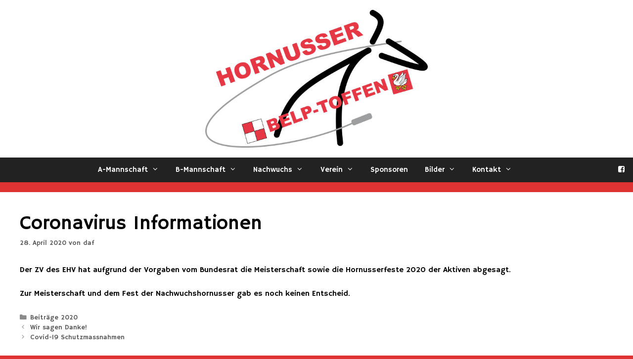

--- FILE ---
content_type: text/html; charset=UTF-8
request_url: https://www.hgbelp-toffen.ch/coronavirus-informationen/
body_size: 64389
content:
<!DOCTYPE html>
<html lang="de">
<head>
	<meta charset="UTF-8">
	<title>Coronavirus Informationen &#8211; HG Belp-Toffen</title>
<meta name='robots' content='max-image-preview:large' />
	<style>img:is([sizes="auto" i], [sizes^="auto," i]) { contain-intrinsic-size: 3000px 1500px }</style>
	<meta name="viewport" content="width=device-width, initial-scale=1"><link rel='dns-prefetch' href='//stats.wp.com' />
<link rel='dns-prefetch' href='//v0.wordpress.com' />
<link href='https://fonts.gstatic.com' crossorigin rel='preconnect' />
<link href='https://fonts.googleapis.com' crossorigin rel='preconnect' />
<link rel='preconnect' href='//i0.wp.com' />
<link rel='preconnect' href='//c0.wp.com' />
<link rel="alternate" type="application/rss+xml" title="HG Belp-Toffen &raquo; Feed" href="https://www.hgbelp-toffen.ch/feed/" />
<link rel="alternate" type="application/rss+xml" title="HG Belp-Toffen &raquo; Kommentar-Feed" href="https://www.hgbelp-toffen.ch/comments/feed/" />
<script>
window._wpemojiSettings = {"baseUrl":"https:\/\/s.w.org\/images\/core\/emoji\/15.0.3\/72x72\/","ext":".png","svgUrl":"https:\/\/s.w.org\/images\/core\/emoji\/15.0.3\/svg\/","svgExt":".svg","source":{"concatemoji":"https:\/\/www.hgbelp-toffen.ch\/wp-includes\/js\/wp-emoji-release.min.js?ver=6.7.4"}};
/*! This file is auto-generated */
!function(i,n){var o,s,e;function c(e){try{var t={supportTests:e,timestamp:(new Date).valueOf()};sessionStorage.setItem(o,JSON.stringify(t))}catch(e){}}function p(e,t,n){e.clearRect(0,0,e.canvas.width,e.canvas.height),e.fillText(t,0,0);var t=new Uint32Array(e.getImageData(0,0,e.canvas.width,e.canvas.height).data),r=(e.clearRect(0,0,e.canvas.width,e.canvas.height),e.fillText(n,0,0),new Uint32Array(e.getImageData(0,0,e.canvas.width,e.canvas.height).data));return t.every(function(e,t){return e===r[t]})}function u(e,t,n){switch(t){case"flag":return n(e,"\ud83c\udff3\ufe0f\u200d\u26a7\ufe0f","\ud83c\udff3\ufe0f\u200b\u26a7\ufe0f")?!1:!n(e,"\ud83c\uddfa\ud83c\uddf3","\ud83c\uddfa\u200b\ud83c\uddf3")&&!n(e,"\ud83c\udff4\udb40\udc67\udb40\udc62\udb40\udc65\udb40\udc6e\udb40\udc67\udb40\udc7f","\ud83c\udff4\u200b\udb40\udc67\u200b\udb40\udc62\u200b\udb40\udc65\u200b\udb40\udc6e\u200b\udb40\udc67\u200b\udb40\udc7f");case"emoji":return!n(e,"\ud83d\udc26\u200d\u2b1b","\ud83d\udc26\u200b\u2b1b")}return!1}function f(e,t,n){var r="undefined"!=typeof WorkerGlobalScope&&self instanceof WorkerGlobalScope?new OffscreenCanvas(300,150):i.createElement("canvas"),a=r.getContext("2d",{willReadFrequently:!0}),o=(a.textBaseline="top",a.font="600 32px Arial",{});return e.forEach(function(e){o[e]=t(a,e,n)}),o}function t(e){var t=i.createElement("script");t.src=e,t.defer=!0,i.head.appendChild(t)}"undefined"!=typeof Promise&&(o="wpEmojiSettingsSupports",s=["flag","emoji"],n.supports={everything:!0,everythingExceptFlag:!0},e=new Promise(function(e){i.addEventListener("DOMContentLoaded",e,{once:!0})}),new Promise(function(t){var n=function(){try{var e=JSON.parse(sessionStorage.getItem(o));if("object"==typeof e&&"number"==typeof e.timestamp&&(new Date).valueOf()<e.timestamp+604800&&"object"==typeof e.supportTests)return e.supportTests}catch(e){}return null}();if(!n){if("undefined"!=typeof Worker&&"undefined"!=typeof OffscreenCanvas&&"undefined"!=typeof URL&&URL.createObjectURL&&"undefined"!=typeof Blob)try{var e="postMessage("+f.toString()+"("+[JSON.stringify(s),u.toString(),p.toString()].join(",")+"));",r=new Blob([e],{type:"text/javascript"}),a=new Worker(URL.createObjectURL(r),{name:"wpTestEmojiSupports"});return void(a.onmessage=function(e){c(n=e.data),a.terminate(),t(n)})}catch(e){}c(n=f(s,u,p))}t(n)}).then(function(e){for(var t in e)n.supports[t]=e[t],n.supports.everything=n.supports.everything&&n.supports[t],"flag"!==t&&(n.supports.everythingExceptFlag=n.supports.everythingExceptFlag&&n.supports[t]);n.supports.everythingExceptFlag=n.supports.everythingExceptFlag&&!n.supports.flag,n.DOMReady=!1,n.readyCallback=function(){n.DOMReady=!0}}).then(function(){return e}).then(function(){var e;n.supports.everything||(n.readyCallback(),(e=n.source||{}).concatemoji?t(e.concatemoji):e.wpemoji&&e.twemoji&&(t(e.twemoji),t(e.wpemoji)))}))}((window,document),window._wpemojiSettings);
</script>
<link rel='stylesheet' id='generate-fonts-css' href='//fonts.googleapis.com/css?family=Hammersmith+One:regular' media='all' />
<style id='wp-emoji-styles-inline-css'>

	img.wp-smiley, img.emoji {
		display: inline !important;
		border: none !important;
		box-shadow: none !important;
		height: 1em !important;
		width: 1em !important;
		margin: 0 0.07em !important;
		vertical-align: -0.1em !important;
		background: none !important;
		padding: 0 !important;
	}
</style>
<link rel='stylesheet' id='wp-block-library-css' href='https://c0.wp.com/c/6.7.4/wp-includes/css/dist/block-library/style.min.css' media='all' />
<link rel='stylesheet' id='mediaelement-css' href='https://c0.wp.com/c/6.7.4/wp-includes/js/mediaelement/mediaelementplayer-legacy.min.css' media='all' />
<link rel='stylesheet' id='wp-mediaelement-css' href='https://c0.wp.com/c/6.7.4/wp-includes/js/mediaelement/wp-mediaelement.min.css' media='all' />
<style id='jetpack-sharing-buttons-style-inline-css'>
.jetpack-sharing-buttons__services-list{display:flex;flex-direction:row;flex-wrap:wrap;gap:0;list-style-type:none;margin:5px;padding:0}.jetpack-sharing-buttons__services-list.has-small-icon-size{font-size:12px}.jetpack-sharing-buttons__services-list.has-normal-icon-size{font-size:16px}.jetpack-sharing-buttons__services-list.has-large-icon-size{font-size:24px}.jetpack-sharing-buttons__services-list.has-huge-icon-size{font-size:36px}@media print{.jetpack-sharing-buttons__services-list{display:none!important}}.editor-styles-wrapper .wp-block-jetpack-sharing-buttons{gap:0;padding-inline-start:0}ul.jetpack-sharing-buttons__services-list.has-background{padding:1.25em 2.375em}
</style>
<style id='classic-theme-styles-inline-css'>
/*! This file is auto-generated */
.wp-block-button__link{color:#fff;background-color:#32373c;border-radius:9999px;box-shadow:none;text-decoration:none;padding:calc(.667em + 2px) calc(1.333em + 2px);font-size:1.125em}.wp-block-file__button{background:#32373c;color:#fff;text-decoration:none}
</style>
<style id='global-styles-inline-css'>
:root{--wp--preset--aspect-ratio--square: 1;--wp--preset--aspect-ratio--4-3: 4/3;--wp--preset--aspect-ratio--3-4: 3/4;--wp--preset--aspect-ratio--3-2: 3/2;--wp--preset--aspect-ratio--2-3: 2/3;--wp--preset--aspect-ratio--16-9: 16/9;--wp--preset--aspect-ratio--9-16: 9/16;--wp--preset--color--black: #000000;--wp--preset--color--cyan-bluish-gray: #abb8c3;--wp--preset--color--white: #ffffff;--wp--preset--color--pale-pink: #f78da7;--wp--preset--color--vivid-red: #cf2e2e;--wp--preset--color--luminous-vivid-orange: #ff6900;--wp--preset--color--luminous-vivid-amber: #fcb900;--wp--preset--color--light-green-cyan: #7bdcb5;--wp--preset--color--vivid-green-cyan: #00d084;--wp--preset--color--pale-cyan-blue: #8ed1fc;--wp--preset--color--vivid-cyan-blue: #0693e3;--wp--preset--color--vivid-purple: #9b51e0;--wp--preset--color--contrast: var(--contrast);--wp--preset--color--contrast-2: var(--contrast-2);--wp--preset--color--contrast-3: var(--contrast-3);--wp--preset--color--base: var(--base);--wp--preset--color--base-2: var(--base-2);--wp--preset--color--base-3: var(--base-3);--wp--preset--color--accent: var(--accent);--wp--preset--gradient--vivid-cyan-blue-to-vivid-purple: linear-gradient(135deg,rgba(6,147,227,1) 0%,rgb(155,81,224) 100%);--wp--preset--gradient--light-green-cyan-to-vivid-green-cyan: linear-gradient(135deg,rgb(122,220,180) 0%,rgb(0,208,130) 100%);--wp--preset--gradient--luminous-vivid-amber-to-luminous-vivid-orange: linear-gradient(135deg,rgba(252,185,0,1) 0%,rgba(255,105,0,1) 100%);--wp--preset--gradient--luminous-vivid-orange-to-vivid-red: linear-gradient(135deg,rgba(255,105,0,1) 0%,rgb(207,46,46) 100%);--wp--preset--gradient--very-light-gray-to-cyan-bluish-gray: linear-gradient(135deg,rgb(238,238,238) 0%,rgb(169,184,195) 100%);--wp--preset--gradient--cool-to-warm-spectrum: linear-gradient(135deg,rgb(74,234,220) 0%,rgb(151,120,209) 20%,rgb(207,42,186) 40%,rgb(238,44,130) 60%,rgb(251,105,98) 80%,rgb(254,248,76) 100%);--wp--preset--gradient--blush-light-purple: linear-gradient(135deg,rgb(255,206,236) 0%,rgb(152,150,240) 100%);--wp--preset--gradient--blush-bordeaux: linear-gradient(135deg,rgb(254,205,165) 0%,rgb(254,45,45) 50%,rgb(107,0,62) 100%);--wp--preset--gradient--luminous-dusk: linear-gradient(135deg,rgb(255,203,112) 0%,rgb(199,81,192) 50%,rgb(65,88,208) 100%);--wp--preset--gradient--pale-ocean: linear-gradient(135deg,rgb(255,245,203) 0%,rgb(182,227,212) 50%,rgb(51,167,181) 100%);--wp--preset--gradient--electric-grass: linear-gradient(135deg,rgb(202,248,128) 0%,rgb(113,206,126) 100%);--wp--preset--gradient--midnight: linear-gradient(135deg,rgb(2,3,129) 0%,rgb(40,116,252) 100%);--wp--preset--font-size--small: 13px;--wp--preset--font-size--medium: 20px;--wp--preset--font-size--large: 36px;--wp--preset--font-size--x-large: 42px;--wp--preset--spacing--20: 0.44rem;--wp--preset--spacing--30: 0.67rem;--wp--preset--spacing--40: 1rem;--wp--preset--spacing--50: 1.5rem;--wp--preset--spacing--60: 2.25rem;--wp--preset--spacing--70: 3.38rem;--wp--preset--spacing--80: 5.06rem;--wp--preset--shadow--natural: 6px 6px 9px rgba(0, 0, 0, 0.2);--wp--preset--shadow--deep: 12px 12px 50px rgba(0, 0, 0, 0.4);--wp--preset--shadow--sharp: 6px 6px 0px rgba(0, 0, 0, 0.2);--wp--preset--shadow--outlined: 6px 6px 0px -3px rgba(255, 255, 255, 1), 6px 6px rgba(0, 0, 0, 1);--wp--preset--shadow--crisp: 6px 6px 0px rgba(0, 0, 0, 1);}:where(.is-layout-flex){gap: 0.5em;}:where(.is-layout-grid){gap: 0.5em;}body .is-layout-flex{display: flex;}.is-layout-flex{flex-wrap: wrap;align-items: center;}.is-layout-flex > :is(*, div){margin: 0;}body .is-layout-grid{display: grid;}.is-layout-grid > :is(*, div){margin: 0;}:where(.wp-block-columns.is-layout-flex){gap: 2em;}:where(.wp-block-columns.is-layout-grid){gap: 2em;}:where(.wp-block-post-template.is-layout-flex){gap: 1.25em;}:where(.wp-block-post-template.is-layout-grid){gap: 1.25em;}.has-black-color{color: var(--wp--preset--color--black) !important;}.has-cyan-bluish-gray-color{color: var(--wp--preset--color--cyan-bluish-gray) !important;}.has-white-color{color: var(--wp--preset--color--white) !important;}.has-pale-pink-color{color: var(--wp--preset--color--pale-pink) !important;}.has-vivid-red-color{color: var(--wp--preset--color--vivid-red) !important;}.has-luminous-vivid-orange-color{color: var(--wp--preset--color--luminous-vivid-orange) !important;}.has-luminous-vivid-amber-color{color: var(--wp--preset--color--luminous-vivid-amber) !important;}.has-light-green-cyan-color{color: var(--wp--preset--color--light-green-cyan) !important;}.has-vivid-green-cyan-color{color: var(--wp--preset--color--vivid-green-cyan) !important;}.has-pale-cyan-blue-color{color: var(--wp--preset--color--pale-cyan-blue) !important;}.has-vivid-cyan-blue-color{color: var(--wp--preset--color--vivid-cyan-blue) !important;}.has-vivid-purple-color{color: var(--wp--preset--color--vivid-purple) !important;}.has-black-background-color{background-color: var(--wp--preset--color--black) !important;}.has-cyan-bluish-gray-background-color{background-color: var(--wp--preset--color--cyan-bluish-gray) !important;}.has-white-background-color{background-color: var(--wp--preset--color--white) !important;}.has-pale-pink-background-color{background-color: var(--wp--preset--color--pale-pink) !important;}.has-vivid-red-background-color{background-color: var(--wp--preset--color--vivid-red) !important;}.has-luminous-vivid-orange-background-color{background-color: var(--wp--preset--color--luminous-vivid-orange) !important;}.has-luminous-vivid-amber-background-color{background-color: var(--wp--preset--color--luminous-vivid-amber) !important;}.has-light-green-cyan-background-color{background-color: var(--wp--preset--color--light-green-cyan) !important;}.has-vivid-green-cyan-background-color{background-color: var(--wp--preset--color--vivid-green-cyan) !important;}.has-pale-cyan-blue-background-color{background-color: var(--wp--preset--color--pale-cyan-blue) !important;}.has-vivid-cyan-blue-background-color{background-color: var(--wp--preset--color--vivid-cyan-blue) !important;}.has-vivid-purple-background-color{background-color: var(--wp--preset--color--vivid-purple) !important;}.has-black-border-color{border-color: var(--wp--preset--color--black) !important;}.has-cyan-bluish-gray-border-color{border-color: var(--wp--preset--color--cyan-bluish-gray) !important;}.has-white-border-color{border-color: var(--wp--preset--color--white) !important;}.has-pale-pink-border-color{border-color: var(--wp--preset--color--pale-pink) !important;}.has-vivid-red-border-color{border-color: var(--wp--preset--color--vivid-red) !important;}.has-luminous-vivid-orange-border-color{border-color: var(--wp--preset--color--luminous-vivid-orange) !important;}.has-luminous-vivid-amber-border-color{border-color: var(--wp--preset--color--luminous-vivid-amber) !important;}.has-light-green-cyan-border-color{border-color: var(--wp--preset--color--light-green-cyan) !important;}.has-vivid-green-cyan-border-color{border-color: var(--wp--preset--color--vivid-green-cyan) !important;}.has-pale-cyan-blue-border-color{border-color: var(--wp--preset--color--pale-cyan-blue) !important;}.has-vivid-cyan-blue-border-color{border-color: var(--wp--preset--color--vivid-cyan-blue) !important;}.has-vivid-purple-border-color{border-color: var(--wp--preset--color--vivid-purple) !important;}.has-vivid-cyan-blue-to-vivid-purple-gradient-background{background: var(--wp--preset--gradient--vivid-cyan-blue-to-vivid-purple) !important;}.has-light-green-cyan-to-vivid-green-cyan-gradient-background{background: var(--wp--preset--gradient--light-green-cyan-to-vivid-green-cyan) !important;}.has-luminous-vivid-amber-to-luminous-vivid-orange-gradient-background{background: var(--wp--preset--gradient--luminous-vivid-amber-to-luminous-vivid-orange) !important;}.has-luminous-vivid-orange-to-vivid-red-gradient-background{background: var(--wp--preset--gradient--luminous-vivid-orange-to-vivid-red) !important;}.has-very-light-gray-to-cyan-bluish-gray-gradient-background{background: var(--wp--preset--gradient--very-light-gray-to-cyan-bluish-gray) !important;}.has-cool-to-warm-spectrum-gradient-background{background: var(--wp--preset--gradient--cool-to-warm-spectrum) !important;}.has-blush-light-purple-gradient-background{background: var(--wp--preset--gradient--blush-light-purple) !important;}.has-blush-bordeaux-gradient-background{background: var(--wp--preset--gradient--blush-bordeaux) !important;}.has-luminous-dusk-gradient-background{background: var(--wp--preset--gradient--luminous-dusk) !important;}.has-pale-ocean-gradient-background{background: var(--wp--preset--gradient--pale-ocean) !important;}.has-electric-grass-gradient-background{background: var(--wp--preset--gradient--electric-grass) !important;}.has-midnight-gradient-background{background: var(--wp--preset--gradient--midnight) !important;}.has-small-font-size{font-size: var(--wp--preset--font-size--small) !important;}.has-medium-font-size{font-size: var(--wp--preset--font-size--medium) !important;}.has-large-font-size{font-size: var(--wp--preset--font-size--large) !important;}.has-x-large-font-size{font-size: var(--wp--preset--font-size--x-large) !important;}
:where(.wp-block-post-template.is-layout-flex){gap: 1.25em;}:where(.wp-block-post-template.is-layout-grid){gap: 1.25em;}
:where(.wp-block-columns.is-layout-flex){gap: 2em;}:where(.wp-block-columns.is-layout-grid){gap: 2em;}
:root :where(.wp-block-pullquote){font-size: 1.5em;line-height: 1.6;}
</style>
<link rel='stylesheet' id='contact-form-7-css' href='https://www.hgbelp-toffen.ch/wp-content/plugins/contact-form-7/includes/css/styles.css?ver=6.0.3' media='all' />
<link rel='stylesheet' id='toc-screen-css' href='https://www.hgbelp-toffen.ch/wp-content/plugins/table-of-contents-plus/screen.min.css?ver=2411.1' media='all' />
<link rel='stylesheet' id='generate-style-grid-css' href='https://www.hgbelp-toffen.ch/wp-content/themes/generatepress/assets/css/unsemantic-grid.min.css?ver=3.5.1' media='all' />
<link rel='stylesheet' id='generate-style-css' href='https://www.hgbelp-toffen.ch/wp-content/themes/generatepress/assets/css/style.min.css?ver=3.5.1' media='all' />
<style id='generate-style-inline-css'>
body{background-color:#dd3333;color:#000000;}a{color:#dd3333;}a:visited{color:#dd3333;}a:hover, a:focus, a:active{color:#dd3333;}body .grid-container{max-width:1300px;}.wp-block-group__inner-container{max-width:1300px;margin-left:auto;margin-right:auto;}.site-header .header-image{width:450px;}.generate-back-to-top{font-size:20px;border-radius:3px;position:fixed;bottom:30px;right:30px;line-height:40px;width:40px;text-align:center;z-index:10;transition:opacity 300ms ease-in-out;opacity:0.1;transform:translateY(1000px);}.generate-back-to-top__show{opacity:1;transform:translateY(0);}.dropdown-click .main-navigation ul ul{display:none;visibility:hidden;}.dropdown-click .main-navigation ul ul ul.toggled-on{left:0;top:auto;position:relative;box-shadow:none;border-bottom:1px solid rgba(0,0,0,0.05);}.dropdown-click .main-navigation ul ul li:last-child > ul.toggled-on{border-bottom:0;}.dropdown-click .main-navigation ul.toggled-on, .dropdown-click .main-navigation ul li.sfHover > ul.toggled-on{display:block;left:auto;right:auto;opacity:1;visibility:visible;pointer-events:auto;height:auto;overflow:visible;float:none;}.dropdown-click .main-navigation.sub-menu-left .sub-menu.toggled-on, .dropdown-click .main-navigation.sub-menu-left ul li.sfHover > ul.toggled-on{right:0;}.dropdown-click nav ul ul ul{background-color:transparent;}.dropdown-click .widget-area .main-navigation ul ul{top:auto;position:absolute;float:none;width:100%;left:-99999px;}.dropdown-click .widget-area .main-navigation ul ul.toggled-on{position:relative;left:0;right:0;}.dropdown-click .widget-area.sidebar .main-navigation ul li.sfHover ul, .dropdown-click .widget-area.sidebar .main-navigation ul li:hover ul{right:0;left:0;}.dropdown-click .sfHover > a > .dropdown-menu-toggle > .gp-icon svg{transform:rotate(180deg);}:root{--contrast:#222222;--contrast-2:#575760;--contrast-3:#b2b2be;--base:#f0f0f0;--base-2:#f7f8f9;--base-3:#ffffff;--accent:#1e73be;}:root .has-contrast-color{color:var(--contrast);}:root .has-contrast-background-color{background-color:var(--contrast);}:root .has-contrast-2-color{color:var(--contrast-2);}:root .has-contrast-2-background-color{background-color:var(--contrast-2);}:root .has-contrast-3-color{color:var(--contrast-3);}:root .has-contrast-3-background-color{background-color:var(--contrast-3);}:root .has-base-color{color:var(--base);}:root .has-base-background-color{background-color:var(--base);}:root .has-base-2-color{color:var(--base-2);}:root .has-base-2-background-color{background-color:var(--base-2);}:root .has-base-3-color{color:var(--base-3);}:root .has-base-3-background-color{background-color:var(--base-3);}:root .has-accent-color{color:var(--accent);}:root .has-accent-background-color{background-color:var(--accent);}body, button, input, select, textarea{font-family:"Hammersmith One", sans-serif;font-weight:300;font-size:16px;}body{line-height:1.5;}.entry-content > [class*="wp-block-"]:not(:last-child):not(.wp-block-heading){margin-bottom:1.5em;}.main-title{font-weight:300;font-size:100px;}.site-description{font-weight:300;}.main-navigation a, .menu-toggle{font-weight:300;}.main-navigation .main-nav ul ul li a{font-size:14px;}.widget-title{font-weight:300;}.sidebar .widget, .footer-widgets .widget{font-size:16px;}h1{font-weight:300;font-size:40px;}h2{font-weight:300;font-size:30px;}h3{font-size:20px;}h4{font-size:15px;}h5{font-size:inherit;}@media (max-width:768px){.main-title{font-size:31px;}h1{font-size:30px;}h2{font-size:25px;}}.top-bar{background-color:#636363;color:#ffffff;}.top-bar a{color:#ffffff;}.top-bar a:hover{color:#303030;}.site-header{background-color:#ffffff;color:#3a3a3a;}.site-header a{color:#3a3a3a;}.main-title a,.main-title a:hover{color:#222222;}.site-description{color:#757575;}.main-navigation,.main-navigation ul ul{background-color:#222222;}.main-navigation .main-nav ul li a, .main-navigation .menu-toggle, .main-navigation .menu-bar-items{color:#ffffff;}.main-navigation .main-nav ul li:not([class*="current-menu-"]):hover > a, .main-navigation .main-nav ul li:not([class*="current-menu-"]):focus > a, .main-navigation .main-nav ul li.sfHover:not([class*="current-menu-"]) > a, .main-navigation .menu-bar-item:hover > a, .main-navigation .menu-bar-item.sfHover > a{color:#ffffff;background-color:#3f3f3f;}button.menu-toggle:hover,button.menu-toggle:focus,.main-navigation .mobile-bar-items a,.main-navigation .mobile-bar-items a:hover,.main-navigation .mobile-bar-items a:focus{color:#ffffff;}.main-navigation .main-nav ul li[class*="current-menu-"] > a{color:#ffffff;background-color:#3f3f3f;}.navigation-search input[type="search"],.navigation-search input[type="search"]:active, .navigation-search input[type="search"]:focus, .main-navigation .main-nav ul li.search-item.active > a, .main-navigation .menu-bar-items .search-item.active > a{color:#ffffff;background-color:#3f3f3f;}.main-navigation ul ul{background-color:#3f3f3f;}.main-navigation .main-nav ul ul li a{color:#ffffff;}.main-navigation .main-nav ul ul li:not([class*="current-menu-"]):hover > a,.main-navigation .main-nav ul ul li:not([class*="current-menu-"]):focus > a, .main-navigation .main-nav ul ul li.sfHover:not([class*="current-menu-"]) > a{color:#ffffff;background-color:#4f4f4f;}.main-navigation .main-nav ul ul li[class*="current-menu-"] > a{color:#ffffff;background-color:#4f4f4f;}.separate-containers .inside-article, .separate-containers .comments-area, .separate-containers .page-header, .one-container .container, .separate-containers .paging-navigation, .inside-page-header{background-color:#ffffff;}.entry-meta{color:#595959;}.entry-meta a{color:#595959;}.entry-meta a:hover{color:#1e73be;}.sidebar .widget{background-color:#ffffff;}.sidebar .widget .widget-title{color:#000000;}.footer-widgets{background-color:#ffffff;}.footer-widgets .widget-title{color:#000000;}.site-info{color:#ffffff;background-color:#222222;}.site-info a{color:#ffffff;}.site-info a:hover{color:#606060;}.footer-bar .widget_nav_menu .current-menu-item a{color:#606060;}input[type="text"],input[type="email"],input[type="url"],input[type="password"],input[type="search"],input[type="tel"],input[type="number"],textarea,select{color:#666666;background-color:#fafafa;border-color:#cccccc;}input[type="text"]:focus,input[type="email"]:focus,input[type="url"]:focus,input[type="password"]:focus,input[type="search"]:focus,input[type="tel"]:focus,input[type="number"]:focus,textarea:focus,select:focus{color:#666666;background-color:#ffffff;border-color:#bfbfbf;}button,html input[type="button"],input[type="reset"],input[type="submit"],a.button,a.wp-block-button__link:not(.has-background){color:#ffffff;background-color:#666666;}button:hover,html input[type="button"]:hover,input[type="reset"]:hover,input[type="submit"]:hover,a.button:hover,button:focus,html input[type="button"]:focus,input[type="reset"]:focus,input[type="submit"]:focus,a.button:focus,a.wp-block-button__link:not(.has-background):active,a.wp-block-button__link:not(.has-background):focus,a.wp-block-button__link:not(.has-background):hover{color:#ffffff;background-color:#3f3f3f;}a.generate-back-to-top{background-color:rgba( 0,0,0,0.4 );color:#ffffff;}a.generate-back-to-top:hover,a.generate-back-to-top:focus{background-color:rgba( 0,0,0,0.6 );color:#ffffff;}:root{--gp-search-modal-bg-color:var(--base-3);--gp-search-modal-text-color:var(--contrast);--gp-search-modal-overlay-bg-color:rgba(0,0,0,0.2);}@media (max-width: 768px){.main-navigation .menu-bar-item:hover > a, .main-navigation .menu-bar-item.sfHover > a{background:none;color:#ffffff;}}.inside-top-bar{padding:10px;}.site-main .wp-block-group__inner-container{padding:40px;}.entry-content .alignwide, body:not(.no-sidebar) .entry-content .alignfull{margin-left:-40px;width:calc(100% + 80px);max-width:calc(100% + 80px);}.main-navigation .main-nav ul li a,.menu-toggle,.main-navigation .mobile-bar-items a{padding-left:17px;padding-right:17px;line-height:50px;}.main-navigation .main-nav ul ul li a{padding:10px 17px 10px 17px;}.navigation-search input[type="search"]{height:50px;}.rtl .menu-item-has-children .dropdown-menu-toggle{padding-left:17px;}.menu-item-has-children .dropdown-menu-toggle{padding-right:17px;}.rtl .main-navigation .main-nav ul li.menu-item-has-children > a{padding-right:17px;}.site-info{padding:15px 20px 15px 20px;}@media (max-width:768px){.separate-containers .inside-article, .separate-containers .comments-area, .separate-containers .page-header, .separate-containers .paging-navigation, .one-container .site-content, .inside-page-header{padding:30px;}.site-main .wp-block-group__inner-container{padding:30px;}.site-info{padding-right:10px;padding-left:10px;}.entry-content .alignwide, body:not(.no-sidebar) .entry-content .alignfull{margin-left:-30px;width:calc(100% + 60px);max-width:calc(100% + 60px);}}.one-container .sidebar .widget{padding:0px;}@media (max-width: 768px){.main-navigation .menu-toggle,.main-navigation .mobile-bar-items,.sidebar-nav-mobile:not(#sticky-placeholder){display:block;}.main-navigation ul,.gen-sidebar-nav{display:none;}[class*="nav-float-"] .site-header .inside-header > *{float:none;clear:both;}}
.main-navigation .main-nav ul li a,.menu-toggle,.main-navigation .mobile-bar-items a{transition: line-height 300ms ease}.main-navigation.toggled .main-nav > ul{background-color: #222222}
@media (max-width: 768px){.main-navigation:not(.slideout-navigation) a, .main-navigation .menu-toggle, .main-navigation .menu-bar-items{font-size:16px;}.main-navigation:not(.slideout-navigation) .main-nav ul ul li a{font-size:15px;}}
@media (max-width: 768px){.main-navigation .menu-toggle,.main-navigation .mobile-bar-items a,.main-navigation .menu-bar-item > a{padding-left:25px;padding-right:25px;}.main-navigation .main-nav ul li a,.main-navigation .menu-toggle,.main-navigation .mobile-bar-items a,.main-navigation .menu-bar-item > a{line-height:50px;}.main-navigation .site-logo.navigation-logo img, .mobile-header-navigation .site-logo.mobile-header-logo img, .navigation-search input[type="search"]{height:50px;}}
</style>
<link rel='stylesheet' id='generate-mobile-style-css' href='https://www.hgbelp-toffen.ch/wp-content/themes/generatepress/assets/css/mobile.min.css?ver=3.5.1' media='all' />
<link rel='stylesheet' id='generate-font-icons-css' href='https://www.hgbelp-toffen.ch/wp-content/themes/generatepress/assets/css/components/font-icons.min.css?ver=3.5.1' media='all' />
<link rel='stylesheet' id='font-awesome-css' href='https://www.hgbelp-toffen.ch/wp-content/themes/generatepress/assets/css/components/font-awesome.min.css?ver=4.7' media='all' />
<link rel='stylesheet' id='tablepress-default-css' href='https://www.hgbelp-toffen.ch/wp-content/plugins/tablepress/css/build/default.css?ver=3.0.2' media='all' />
<link rel='stylesheet' id='generate-sticky-css' href='https://www.hgbelp-toffen.ch/wp-content/plugins/gp-premium/menu-plus/functions/css/sticky.min.css?ver=2.2.2' media='all' />
<script src="https://c0.wp.com/c/6.7.4/wp-includes/js/jquery/jquery.min.js" id="jquery-core-js"></script>
<script src="https://c0.wp.com/c/6.7.4/wp-includes/js/jquery/jquery-migrate.min.js" id="jquery-migrate-js"></script>
<link rel="https://api.w.org/" href="https://www.hgbelp-toffen.ch/wp-json/" /><link rel="alternate" title="JSON" type="application/json" href="https://www.hgbelp-toffen.ch/wp-json/wp/v2/posts/2498" /><link rel="EditURI" type="application/rsd+xml" title="RSD" href="https://www.hgbelp-toffen.ch/xmlrpc.php?rsd" />
<meta name="generator" content="WordPress 6.7.4" />
<link rel="canonical" href="https://www.hgbelp-toffen.ch/coronavirus-informationen/" />
<link rel='shortlink' href='https://wp.me/p6C20l-Ei' />
<link rel="alternate" title="oEmbed (JSON)" type="application/json+oembed" href="https://www.hgbelp-toffen.ch/wp-json/oembed/1.0/embed?url=https%3A%2F%2Fwww.hgbelp-toffen.ch%2Fcoronavirus-informationen%2F" />
<link rel="alternate" title="oEmbed (XML)" type="text/xml+oembed" href="https://www.hgbelp-toffen.ch/wp-json/oembed/1.0/embed?url=https%3A%2F%2Fwww.hgbelp-toffen.ch%2Fcoronavirus-informationen%2F&#038;format=xml" />
<!-- start Simple Custom CSS and JS -->
<!-- Add HTML code to the header or the footer.

For example, you can use the following code for loading the jQuery library from Google CDN:
<script src="https://ajax.googleapis.com/ajax/libs/jquery/3.1.0/jquery.min.js"></script>

or the following one for loading the Bootstrap library from MaxCDN:
<link rel="stylesheet" href="https://maxcdn.bootstrapcdn.com/bootstrap/3.3.7/css/bootstrap.min.css" integrity="sha384-BVYiiSIFeK1dGmJRAkycuHAHRg32OmUcww7on3RYdg4Va+PmSTsz/K68vbdEjh4u" crossorigin="anonymous">

-- End of the comment --> 

<!--<script src="https://hgverwaltung.ch/polyfill/v2/polyfill.min.js?features=fetch"></script>

<script src="https://hgverwaltung.ch/static/list-1.5.min.js"></script>

<script src="https://hgverwaltung.ch/static/hgutil-1.1.js"></script>

<script src="https://hgverwaltung.ch/static/tingle-0.12.0.min.js"></script>

<link href="https://hgverwaltung.ch/static/tingle-0.12.0.min.css" rel="stylesheet">  -->


    <meta http-equiv="Content-Type" content="text/html; charset=utf-8"/>
    <script src="http://code.jquery.com/jquery-3.3.1.js"></script>
    <script src="https://cdnjs.cloudflare.com/ajax/libs/knockout/3.4.2/knockout-min.js"></script>
    <script src="https://hgverwaltung.ch/polyfill/v2/polyfill.min.js?features=fetch"></script>
    <script src="https://hgverwaltung.ch/static/list-1.5.min.js"></script>
    <script src="https://hgverwaltung.ch/static/hgutil-1.1.js"></script>
    <script src="https://hgverwaltung.ch/static/tingle-0.13.1.min.js"></script>
    <link href="https://hgverwaltung.ch/static/tingle-0.13.1.min.css" rel="stylesheet"><!-- end Simple Custom CSS and JS -->
<!-- start Simple Custom CSS and JS -->
<style>
<style>
    #hg_jahrSelect,
    #hg_teamSelect,
    #hg_data {
        font-family: -apple-system, BlinkMacSystemFont, "Segoe UI", Roboto, Helvetica, Arial, sans-serif, "Apple Color Emoji", "Segoe UI Emoji", "Segoe UI Symbol";
    }
 
    #hg_jahrSelect {
        vertical-align: top;
    }
 
    #hg_data tbody tr:nth-child(odd) {
        background-color: #dedfe0;
          /* #ffe0e0; */
    }
 
    #hg_data .number {
        text-align: right;
        padding-right: 5px;
    }
 
    #hg_data tr {
        text-align: left;
    }
 
    #hg_data th {
        cursor: default;
    }
 
    #hg_data td,
    #hg_data th {
        padding-left: 3px;
        padding-right: 10px;
    }
 
    #hg_data .sort.asc::after {
        content: "\25b2";
    }
 
    #hg_data .sort.desc::after {
        content: "\25bc";
    }
 
    #hg_data td {
        white-space: nowrap;
    }
 
    .spiellistelink {
        color: gray;
        padding-left: 5px;
        padding-right: 5px;
    }
 
    /* detail css */
      
    .tingle-modal-box__content {
        padding: 1rem;
    }

 /*   .tingle-btn--default {
      background-color: #000000;
    } */
 
    .tingle-modal--overflow {
        padding-top: 3vh;
    }
 
    .hg_detail {
        font-family: -apple-system, BlinkMacSystemFont, "Segoe UI", Roboto, Helvetica, Arial, sans-serif, "Apple Color Emoji", "Segoe UI Emoji", "Segoe UI Symbol";
        margin-left: 10px;
    }
 
    .hg_detail h1 {
        font-size: 26px;
        font-weight: bold;
        margin-left: 10px;
    }
 
    .hg_detail .nr {
        border-bottom-color: black;
        border-bottom-width: 3px;
        border-bottom-style: solid;
    }
 
    .hg_detail .number {
        text-align: right;
        padding-right: 3px;
    }
 
    .hg_detail .reihenfolge {
        padding: 0 15px 0 10px !important;
    }
 
    .hg_detail td.nachname {
        width: 150px;
    }
 
    .hg_detail td.vorname {
        width: 150px;
    }
 
    .hg_detail td.ries {
        width: 50px;
    }
 
    .hg_detail td.total {
        width: 70px;
    }
 
    .hg_detail td.rangpunkt {
        width: 70px;
    }
 
    .hg_detail td.total,
    .hg_detail tr.total td {
        font-weight: bold;
    }
 
    #hg_spieler_header th,
    #hg_header th {
        text-align: left;
    }
 
    #hg_spieler_header th.number,
    #hg_header th.number {
        text-align: right;
        padding-right: 3px;
    }
 
    #hg_spieler {
        margin-top: 20px;
    }
 
    #hg_spieler tfoot {
        line-height: 2.2em;
    }
 
    #hg_spieler thead {
        line-height: 2.2em;
    }
 
    #hg_bericht {
        margin-top: 15px;
        width: 90%;
        margin-left: 15px;
        font-size: 14px;
    }
 
    #hg_ueber_spieler {
        margin-top: 5px;
    }
 
    #hg_header {
        margin-left: 10px;
    }
 
    #hg_header th {
        text-transform: uppercase;
        font-size: 10px;
        padding: 3px;
    }
 
    #hg_header .mannschaft {
        width: 200px;
    }
 
    #hg_header .number {
        width: 100px;
    }
 
    #hg_first td,
    #hg_second td {
        font-size: 18px;
        padding: 3px;
    }
 
    #hg_first td {
        font-weight: bold;
    }
 
    .hg_detail a {
        text-decoration: none;
        color: black;
    }
 
	.only_mobile { display: none; }
    @media only screen and (max-width: 767px) {
       .only_mobile { display: block; }
       .only_desktop { display: none; }
    
  /*        .hg_detail h1 {
        font-size: 18px;
        font-weight: bold;
        margin-left: 10px;
    }  
      
          #hg_bericht {
        margin-top: 15px;
        width: 90%;
        margin-left: 15px;
        font-size: 20px;
    }   
      
             Tingle mannschaften header
      #hg_header th {
        text-transform: uppercase;
        font-size: 12px;
        padding: 3px;
    }  
      
       Tingle mannschaften
        #hg_first td,
    #hg_second td {
        font-size: 12px;
        padding: 3px; 
    }  
    
     .tingle-modal {
        position: fixed;
        width: 100%;
        display: inline-block;
      }  */
      
  .tingle-modal__close {

/* top: 0;
    right: 0;
    left: 0;
    display: block;
    width: 100%;
    height: 60px;
    border: none; */
    background-color: #000000;
  /*  box-shadow: none;
    color: #fff; */
    line-height: 50px;
  }

  .tingle-modal__closeLabel {
 /*   display: inline-block;
    vertical-align: middle;  */
    font-size: 1rem;
/*   font-family: -apple-system, BlinkMacSystemFont, "Segoe UI", "Roboto", "Oxygen", "Ubuntu", "Cantarell", "Fira Sans", "Droid Sans", "Helvetica Neue", sans-serif; */
  }

  .tingle-modal__closeIcon {
/*    display: inline-block; */
    margin-right: .5rem;
 /*   vertical-align: middle;  */
    font-size: 2rem;
  }
    }
}


</style></style>
<!-- end Simple Custom CSS and JS -->
<meta name="viewport" content="width=device-width, initial-scale=1.0">	<style>img#wpstats{display:none}</style>
		
<!-- Jetpack Open Graph Tags -->
<meta property="og:type" content="article" />
<meta property="og:title" content="Coronavirus Informationen" />
<meta property="og:url" content="https://www.hgbelp-toffen.ch/coronavirus-informationen/" />
<meta property="og:description" content="Der ZV des EHV hat aufgrund der Vorgaben vom Bundesrat die Meisterschaft sowie die Hornusserfeste 2020 der Aktiven abgesagt. Zur Meisterschaft und dem Fest der Nachwuchshornusser gab es noch keinen…" />
<meta property="article:published_time" content="2020-04-28T20:22:43+00:00" />
<meta property="article:modified_time" content="2021-01-13T16:26:06+00:00" />
<meta property="og:site_name" content="HG Belp-Toffen" />
<meta property="og:image" content="https://i0.wp.com/www.hgbelp-toffen.ch/wp-content/uploads/2015/08/cropped-logohgbelp-toffen1.jpg?fit=512%2C512&#038;ssl=1" />
<meta property="og:image:width" content="512" />
<meta property="og:image:height" content="512" />
<meta property="og:image:alt" content="" />
<meta property="og:locale" content="de_DE" />
<meta name="twitter:text:title" content="Coronavirus Informationen" />
<meta name="twitter:image" content="https://i0.wp.com/www.hgbelp-toffen.ch/wp-content/uploads/2015/08/cropped-logohgbelp-toffen1.jpg?fit=240%2C240&amp;ssl=1" />
<meta name="twitter:card" content="summary" />

<!-- End Jetpack Open Graph Tags -->
<link rel="icon" href="https://i0.wp.com/www.hgbelp-toffen.ch/wp-content/uploads/2015/08/cropped-logohgbelp-toffen1.jpg?fit=32%2C32&#038;ssl=1" sizes="32x32" />
<link rel="icon" href="https://i0.wp.com/www.hgbelp-toffen.ch/wp-content/uploads/2015/08/cropped-logohgbelp-toffen1.jpg?fit=192%2C192&#038;ssl=1" sizes="192x192" />
<link rel="apple-touch-icon" href="https://i0.wp.com/www.hgbelp-toffen.ch/wp-content/uploads/2015/08/cropped-logohgbelp-toffen1.jpg?fit=180%2C180&#038;ssl=1" />
<meta name="msapplication-TileImage" content="https://i0.wp.com/www.hgbelp-toffen.ch/wp-content/uploads/2015/08/cropped-logohgbelp-toffen1.jpg?fit=270%2C270&#038;ssl=1" />
</head>

<body class="post-template-default single single-post postid-2498 single-format-standard wp-custom-logo wp-embed-responsive sticky-menu-no-transition sticky-enabled both-sticky-menu no-sidebar nav-below-header separate-containers fluid-header active-footer-widgets-4 nav-aligned-center header-aligned-center dropdown-click-arrow dropdown-click" itemtype="https://schema.org/Blog" itemscope>
	<a class="screen-reader-text skip-link" href="#content" title="Zum Inhalt springen">Zum Inhalt springen</a>		<header class="site-header" id="masthead" aria-label="Website"  itemtype="https://schema.org/WPHeader" itemscope>
			<div class="inside-header grid-container grid-parent">
				<div class="site-logo">
					<a href="https://www.hgbelp-toffen.ch/" rel="home">
						<img  class="header-image is-logo-image" alt="HG Belp-Toffen" src="https://i0.wp.com/www.hgbelp-toffen.ch/wp-content/uploads/2018/04/HG_Belp-Toffen_20pro.png?fit=635%2C393&#038;ssl=1" srcset="https://i0.wp.com/www.hgbelp-toffen.ch/wp-content/uploads/2018/04/HG_Belp-Toffen_20pro.png?fit=635%2C393&#038;ssl=1 1x, https://www.hgbelp-toffen.ch/wp-content/uploads/2018/04/HG_Belp-Toffen_20pro.png 2x" width="635" height="393" />
					</a>
				</div>			</div>
		</header>
				<nav class="main-navigation sub-menu-right" id="site-navigation" aria-label="Primär"  itemtype="https://schema.org/SiteNavigationElement" itemscope>
			<div class="inside-navigation">
								<button class="menu-toggle" aria-controls="primary-menu" aria-expanded="false">
					<span class="mobile-menu">Menü</span>				</button>
				<div id="primary-menu" class="main-nav"><ul id="menu-menu" class=" menu sf-menu"><li id="menu-item-14" class="menu-item menu-item-type-post_type menu-item-object-page menu-item-has-children menu-item-14"><a href="https://www.hgbelp-toffen.ch/a-mannschaft/">A-Mannschaft<span role="button" class="dropdown-menu-toggle" tabindex="0" aria-label="Untermenü öffnen"></span></a>
<ul class="sub-menu">
	<li id="menu-item-114" class="menu-item menu-item-type-custom menu-item-object-custom menu-item-114"><a target="_blank" href="https://www.hgbelp-toffen.ch/wp-content/uploads/2025/01/SpielplanA2025.pdf">Jahresprogramm 2025</a></li>
	<li id="menu-item-1738" class="menu-item menu-item-type-post_type menu-item-object-page menu-item-1738"><a href="https://www.hgbelp-toffen.ch/resultatea/">Resultate A</a></li>
	<li id="menu-item-1499" class="menu-item menu-item-type-custom menu-item-object-custom menu-item-has-children menu-item-1499"><a>Archiv<span role="button" class="dropdown-menu-toggle" tabindex="0" aria-label="Untermenü öffnen"></span></a>
	<ul class="sub-menu">
		<li id="menu-item-2462" class="menu-item menu-item-type-post_type menu-item-object-page menu-item-2462"><a href="https://www.hgbelp-toffen.ch/spiele-new/">Spiele New</a></li>
		<li id="menu-item-2388" class="menu-item menu-item-type-taxonomy menu-item-object-category menu-item-2388"><a href="https://www.hgbelp-toffen.ch/category/beitraege-2018/">Beiträge 2018</a></li>
		<li id="menu-item-1730" class="menu-item menu-item-type-post_type menu-item-object-page menu-item-1730"><a href="https://www.hgbelp-toffen.ch/resultatea-2017/">Resultate 2017</a></li>
		<li id="menu-item-1727" class="menu-item menu-item-type-taxonomy menu-item-object-category menu-item-1727"><a href="https://www.hgbelp-toffen.ch/category/beitraege2017/">Beiträge 2017</a></li>
		<li id="menu-item-793" class="menu-item menu-item-type-post_type menu-item-object-page menu-item-793"><a href="https://www.hgbelp-toffen.ch/resultate-2016/">Resultate 2016</a></li>
		<li id="menu-item-1498" class="menu-item menu-item-type-taxonomy menu-item-object-category menu-item-1498"><a href="https://www.hgbelp-toffen.ch/category/beitraege2016/">Beiträge 2016</a></li>
		<li id="menu-item-17" class="menu-item menu-item-type-post_type menu-item-object-page menu-item-17"><a href="https://www.hgbelp-toffen.ch/a-resultate/">Resultate 2015</a></li>
		<li id="menu-item-779" class="menu-item menu-item-type-taxonomy menu-item-object-category menu-item-779"><a href="https://www.hgbelp-toffen.ch/category/beitraege2015/">Beiträge 2015</a></li>
	</ul>
</li>
</ul>
</li>
<li id="menu-item-22" class="menu-item menu-item-type-post_type menu-item-object-page menu-item-has-children menu-item-22"><a href="https://www.hgbelp-toffen.ch/b-mannschaft/">B-Mannschaft<span role="button" class="dropdown-menu-toggle" tabindex="0" aria-label="Untermenü öffnen"></span></a>
<ul class="sub-menu">
	<li id="menu-item-115" class="menu-item menu-item-type-custom menu-item-object-custom menu-item-115"><a target="_blank" href="https://www.hgbelp-toffen.ch/wp-content/uploads/2025/01/SpielplanB2025.pdf">Jahresprogramm 2025</a></li>
	<li id="menu-item-1816" class="menu-item menu-item-type-post_type menu-item-object-page menu-item-1816"><a href="https://www.hgbelp-toffen.ch/resultateb/">Resultate B</a></li>
	<li id="menu-item-1503" class="menu-item menu-item-type-custom menu-item-object-custom menu-item-has-children menu-item-1503"><a>Archiv<span role="button" class="dropdown-menu-toggle" tabindex="0" aria-label="Untermenü öffnen"></span></a>
	<ul class="sub-menu">
		<li id="menu-item-1729" class="menu-item menu-item-type-post_type menu-item-object-page menu-item-1729"><a href="https://www.hgbelp-toffen.ch/resultateb-2017/">Resultate 2017</a></li>
		<li id="menu-item-851" class="menu-item menu-item-type-post_type menu-item-object-page menu-item-851"><a href="https://www.hgbelp-toffen.ch/resultate-2016-2/">Resultate 2016</a></li>
		<li id="menu-item-25" class="menu-item menu-item-type-post_type menu-item-object-page menu-item-25"><a href="https://www.hgbelp-toffen.ch/b-resultate/">Resultate 2015</a></li>
	</ul>
</li>
</ul>
</li>
<li id="menu-item-124" class="menu-item menu-item-type-post_type menu-item-object-page menu-item-has-children menu-item-124"><a href="https://www.hgbelp-toffen.ch/junghornusser/">Nachwuchs<span role="button" class="dropdown-menu-toggle" tabindex="0" aria-label="Untermenü öffnen"></span></a>
<ul class="sub-menu">
	<li id="menu-item-1529" class="menu-item menu-item-type-custom menu-item-object-custom menu-item-1529"><a target="_blank" href="https://www.hgbelp-toffen.ch/wp-content/uploads/2022/01/SpielplanTeamB2022.pdf">Jahresprogramm 2022</a></li>
	<li id="menu-item-1530" class="menu-item menu-item-type-custom menu-item-object-custom menu-item-has-children menu-item-1530"><a>Archiv<span role="button" class="dropdown-menu-toggle" tabindex="0" aria-label="Untermenü öffnen"></span></a>
	<ul class="sub-menu">
		<li id="menu-item-2100" class="menu-item menu-item-type-post_type menu-item-object-page menu-item-2100"><a href="https://www.hgbelp-toffen.ch/resultate-2018/">Resultate 2018</a></li>
		<li id="menu-item-1731" class="menu-item menu-item-type-post_type menu-item-object-page menu-item-1731"><a href="https://www.hgbelp-toffen.ch/resultatejh-2017/">Resultate 2017</a></li>
		<li id="menu-item-125" class="menu-item menu-item-type-post_type menu-item-object-page menu-item-125"><a href="https://www.hgbelp-toffen.ch/resultate/">Resultate 2015</a></li>
	</ul>
</li>
	<li id="menu-item-2323" class="menu-item menu-item-type-post_type menu-item-object-page menu-item-2323"><a href="https://www.hgbelp-toffen.ch/nachwuchshornusser-2018/">Nachwuchshornusser 2018</a></li>
</ul>
</li>
<li id="menu-item-947" class="menu-item menu-item-type-custom menu-item-object-custom menu-item-has-children menu-item-947"><a>Verein<span role="button" class="dropdown-menu-toggle" tabindex="0" aria-label="Untermenü öffnen"></span></a>
<ul class="sub-menu">
	<li id="menu-item-973" class="menu-item menu-item-type-post_type menu-item-object-page menu-item-973"><a href="https://www.hgbelp-toffen.ch/geschichte/">Geschichte</a></li>
	<li id="menu-item-948" class="menu-item menu-item-type-post_type menu-item-object-page menu-item-948"><a href="https://www.hgbelp-toffen.ch/vorstand/">Vorstand</a></li>
</ul>
</li>
<li id="menu-item-32" class="menu-item menu-item-type-post_type menu-item-object-page menu-item-32"><a href="https://www.hgbelp-toffen.ch/sponsoren/">Sponsoren</a></li>
<li id="menu-item-251" class="menu-item menu-item-type-custom menu-item-object-custom menu-item-has-children menu-item-251"><a>Bilder<span role="button" class="dropdown-menu-toggle" tabindex="0" aria-label="Untermenü öffnen"></span></a>
<ul class="sub-menu">
	<li id="menu-item-2324" class="menu-item menu-item-type-post_type menu-item-object-page menu-item-2324"><a href="https://www.hgbelp-toffen.ch/nachwuchshornusser-2018/">Nachwuchshornusser 2018</a></li>
	<li id="menu-item-2220" class="menu-item menu-item-type-post_type menu-item-object-page menu-item-2220"><a href="https://www.hgbelp-toffen.ch/hornussen-fuer-jedermann-2018/">Hornussen für Jedermann 2018</a></li>
	<li id="menu-item-1696" class="menu-item menu-item-type-post_type menu-item-object-page menu-item-1696"><a href="https://www.hgbelp-toffen.ch/hornussen-fuer-jedermann-2017/">Hornussen für Jedermann 2017</a></li>
	<li id="menu-item-1128" class="menu-item menu-item-type-post_type menu-item-object-page menu-item-1128"><a href="https://www.hgbelp-toffen.ch/aare-guerbetal-verbandsfest-2016/">Aare-Gürbetal Verbandsfest 2016</a></li>
	<li id="menu-item-1490" class="menu-item menu-item-type-post_type menu-item-object-page menu-item-1490"><a href="https://www.hgbelp-toffen.ch/mwhf-busswil-be-2016/">MWHF Busswil BE 2016</a></li>
	<li id="menu-item-1489" class="menu-item menu-item-type-post_type menu-item-object-page menu-item-1489"><a href="https://www.hgbelp-toffen.ch/ikhf-stalden-dorf-2016/">IKHF Stalden-Dorf 2016</a></li>
	<li id="menu-item-729" class="menu-item menu-item-type-post_type menu-item-object-page menu-item-729"><a href="https://www.hgbelp-toffen.ch/bilder/">EHF Limpach 2015</a></li>
	<li id="menu-item-350" class="menu-item menu-item-type-post_type menu-item-object-page menu-item-350"><a href="https://www.hgbelp-toffen.ch/345-2/">Hornussen für Jedermann 2015</a></li>
</ul>
</li>
<li id="menu-item-946" class="menu-item menu-item-type-custom menu-item-object-custom menu-item-has-children menu-item-946"><a>Kontakt<span role="button" class="dropdown-menu-toggle" tabindex="0" aria-label="Untermenü öffnen"></span></a>
<ul class="sub-menu">
	<li id="menu-item-776" class="menu-item menu-item-type-post_type menu-item-object-page menu-item-776"><a href="https://www.hgbelp-toffen.ch/huettli-toffen/">Vermietung Hüttli Toffen</a></li>
	<li id="menu-item-777" class="menu-item menu-item-type-post_type menu-item-object-page menu-item-777"><a href="https://www.hgbelp-toffen.ch/huettli-belp/">Vermietung Hüttli Belp</a></li>
	<li id="menu-item-157" class="menu-item menu-item-type-post_type menu-item-object-page menu-item-157"><a href="https://www.hgbelp-toffen.ch/kontaktformular/">Kontaktformular</a></li>
</ul>
</li>
<li id="menu-item-1798" class="menu-item-float-right menu-item menu-item-type-custom menu-item-object-custom menu-item-1798"><a target="_blank" href="https://www.facebook.com/groups/293588020766940"><i class="fa fa-facebook-square" aria-hidden="true"></i></a></li>
</ul></div>			</div>
		</nav>
		
	<div class="site grid-container container hfeed grid-parent" id="page">
				<div class="site-content" id="content">
			
	<div class="content-area grid-parent mobile-grid-100 grid-100 tablet-grid-100" id="primary">
		<main class="site-main" id="main">
			
<article id="post-2498" class="post-2498 post type-post status-publish format-standard hentry category-beitraege-2020" itemtype="https://schema.org/CreativeWork" itemscope>
	<div class="inside-article">
					<header class="entry-header">
				<h1 class="entry-title" itemprop="headline">Coronavirus Informationen</h1>		<div class="entry-meta">
			<span class="posted-on"><time class="updated" datetime="2021-01-13T17:26:06+01:00" itemprop="dateModified">13. Januar 2021</time><time class="entry-date published" datetime="2020-04-28T22:22:43+02:00" itemprop="datePublished">28. April 2020</time></span> <span class="byline">von <span class="author vcard" itemprop="author" itemtype="https://schema.org/Person" itemscope><a class="url fn n" href="https://www.hgbelp-toffen.ch/author/daniel/" title="Alle Beiträge von daf anzeigen" rel="author" itemprop="url"><span class="author-name" itemprop="name">daf</span></a></span></span> 		</div>
					</header>
			
		<div class="entry-content" itemprop="text">
			<p>Der ZV des EHV hat aufgrund der Vorgaben vom Bundesrat die Meisterschaft sowie die Hornusserfeste 2020 der Aktiven abgesagt.</p>
<p>Zur Meisterschaft und dem Fest der Nachwuchshornusser gab es noch keinen Entscheid.</p>
		</div>

				<footer class="entry-meta" aria-label="Beitragsmeta">
			<span class="cat-links"><span class="screen-reader-text">Kategorien </span><a href="https://www.hgbelp-toffen.ch/category/beitraege-2020/" rel="category tag">Beiträge 2020</a></span> 		<nav id="nav-below" class="post-navigation" aria-label="Beiträge">
			<div class="nav-previous"><span class="prev"><a href="https://www.hgbelp-toffen.ch/wir-sagen-danke/" rel="prev">Wir sagen Danke!</a></span></div><div class="nav-next"><span class="next"><a href="https://www.hgbelp-toffen.ch/covid-19-schutzmassnahmen/" rel="next">Covid-19 Schutzmassnahmen</a></span></div>		</nav>
				</footer>
			</div>
</article>
		</main>
	</div>

	
	</div>
</div>


<div class="site-footer grid-container grid-parent">
				<div id="footer-widgets" class="site footer-widgets">
				<div class="footer-widgets-container grid-container grid-parent">
					<div class="inside-footer-widgets">
							<div class="footer-widget-1 grid-parent grid-25 tablet-grid-50 mobile-grid-100">
		<aside id="metaslider_widget-2" class="widget inner-padding widget_metaslider_widget"><h2 class="widget-title">Wir werden unterstützt von:</h2><div id="metaslider-id-150" style="max-width: 300px; margin: 0 auto;" class="ml-slider-3-94-0 metaslider metaslider-flex metaslider-150 ml-slider ms-theme-default nav-hidden" role="region" aria-roledescription="Slideshow" aria-label="Sponsoren">
    <div id="metaslider_container_150">
        <div id="metaslider_150" class="flexslider">
            <ul class='slides'>
                <li style="display: block; width: 100%;" class="slide-140 ms-image " aria-roledescription="slide" aria-label="slide-140"><a href="http://www.zauggbelp.ch" target="_blank" class="metaslider_image_link"><img src="https://www.hgbelp-toffen.ch/wp-content/uploads/2015/08/zaugg-300x300.gif" height="300" width="300" alt="" class="slider-150 slide-140" /></a></li>
                <li style="display: none; width: 100%;" class="slide-1652 ms-image " aria-roledescription="slide" aria-label="slide-1652"><a href="http://www.energie-belp.ch" target="_blank" class="metaslider_image_link"><img src="https://www.hgbelp-toffen.ch/wp-content/uploads/2017/08/EnergieBelpLogoKlein-300x300.jpg" height="300" width="300" alt="" class="slider-150 slide-1652" /></a></li>
                <li style="display: none; width: 100%;" class="slide-987 ms-image " aria-roledescription="slide" aria-label="slide-987"><a href="https://www.mobiliar.ch" target="_blank" class="metaslider_image_link"><img src="https://www.hgbelp-toffen.ch/wp-content/uploads/2016/08/dieMobiliar2-300x300.jpg" height="300" width="300" alt="" class="slider-150 slide-987" /></a></li>
                <li style="display: none; width: 100%;" class="slide-409 ms-image " aria-roledescription="slide" aria-label="slide-409"><a href="http://www.ilsorriso.ch" target="_blank" class="metaslider_image_link"><img src="https://www.hgbelp-toffen.ch/wp-content/uploads/2016/01/logo-e1452608126691-300x300.jpg" height="300" width="300" alt="" class="slider-150 slide-409" /></a></li>
                <li style="display: none; width: 100%;" class="slide-2602 ms-image " aria-roledescription="slide" aria-label="slide-2602"><a href="https://www.mobilkran-ag.ch" target="_blank" class="metaslider_image_link"><img src="https://www.hgbelp-toffen.ch/wp-content/uploads/2022/01/MobilkranAG-300x300.png" height="300" width="300" alt="" class="slider-150 slide-2602" title="MobilkranAG" /></a></li>
                <li style="display: none; width: 100%;" class="slide-826 ms-image " aria-roledescription="slide" aria-label="slide-826"><a href="https://www.valiant.ch" target="_blank" class="metaslider_image_link"><img src="https://www.hgbelp-toffen.ch/wp-content/uploads/2016/04/valiant2-300x300.jpg" height="300" width="300" alt="" class="slider-150 slide-826" /></a></li>
                <li style="display: none; width: 100%;" class="slide-2603 ms-image " aria-roledescription="slide" aria-label="slide-2603"><a href="http://www.reber-boeden.ch" target="_blank" class="metaslider_image_link"><img src="https://www.hgbelp-toffen.ch/wp-content/uploads/2022/01/HeinzReber-1-300x300.png" height="300" width="300" alt="" class="slider-150 slide-2603" title="HeinzReber" /></a></li>
            </ul>
        </div>
        
    </div>
</div></aside>	</div>
		<div class="footer-widget-2 grid-parent grid-25 tablet-grid-50 mobile-grid-100">
		<aside id="custom_html-2" class="widget_text widget inner-padding widget_custom_html"><h2 class="widget-title">Wir sind auch dabei</h2><div class="textwidget custom-html-widget"><center><a href="https://www.jugendundsport.ch" target="_blank"><img data-recalc-dims="1" src="https://i0.wp.com/www.hgbelp-toffen.ch/wp-content/uploads/2020/02/JS_d_f_RGB.jpg?w=1300"  alt="Jugend + Sport" /></a></center></div></aside>	</div>
		<div class="footer-widget-3 grid-parent grid-25 tablet-grid-50 mobile-grid-100">
		<aside id="text-4" class="widget inner-padding widget_text"><h2 class="widget-title">Zeitschrift der Belper Vereine</h2>			<div class="textwidget"><center><a href="http://www.derbelper.ch/archiv/archiv.html" target="_blank"><img data-recalc-dims="1" src="https://i0.wp.com/www.hgbelp-toffen.ch/wp-content/uploads/2017/08/Logo_Belper.gif?w=1300"  alt="Der Belper" /></a></center></div>
		</aside>	</div>
		<div class="footer-widget-4 grid-parent grid-25 tablet-grid-50 mobile-grid-100">
		<aside id="text-5" class="widget inner-padding widget_text"><h2 class="widget-title">Hornusserfeste Belpmoos 2019</h2>			<div class="textwidget"><p><img decoding="async" data-recalc-dims="1" src="https://i0.wp.com/www.hgbelp-toffen.ch/wp-content/uploads/2018/06/Logo_RGB_MWHF.png?w=1300" alt="Hornusserfeste Belpmoos 2019" /></p>
</div>
		</aside>	</div>
						</div>
				</div>
			</div>
					<footer class="site-info" aria-label="Website"  itemtype="https://schema.org/WPFooter" itemscope>
			<div class="inside-site-info grid-container grid-parent">
								<div class="copyright-bar">
					2026 &copy; HG Belp-Toffen				</div>
			</div>
		</footer>
		</div>

<a title="Nach oben scrollen" aria-label="Nach oben scrollen" rel="nofollow" href="#" class="generate-back-to-top" data-scroll-speed="400" data-start-scroll="300" role="button">
					
				</a><script id="generate-a11y">!function(){"use strict";if("querySelector"in document&&"addEventListener"in window){var e=document.body;e.addEventListener("mousedown",function(){e.classList.add("using-mouse")}),e.addEventListener("keydown",function(){e.classList.remove("using-mouse")})}}();</script><link rel='stylesheet' id='metaslider-flex-slider-css' href='https://www.hgbelp-toffen.ch/wp-content/plugins/ml-slider/assets/sliders/flexslider/flexslider.css?ver=3.94.0' media='all' property='stylesheet' />
<link rel='stylesheet' id='metaslider-public-css' href='https://www.hgbelp-toffen.ch/wp-content/plugins/ml-slider/assets/metaslider/public.css?ver=3.94.0' media='all' property='stylesheet' />
<style id='metaslider-public-inline-css'>
@media only screen and (max-width: 767px) {body:after { display: none; content: "smartphone"; } .hide-arrows-smartphone .flex-direction-nav, .hide-navigation-smartphone .flex-control-paging, .hide-navigation-smartphone .flex-control-nav, .hide-navigation-smartphone .filmstrip{ display: none!important; }}@media only screen and (min-width : 768px) and (max-width: 1023px) {body:after { display: none; content: "tablet"; } .hide-arrows-tablet .flex-direction-nav, .hide-navigation-tablet .flex-control-paging, .hide-navigation-tablet .flex-control-nav, .hide-navigation-tablet .filmstrip{ display: none!important; }}@media only screen and (min-width : 1024px) and (max-width: 1439px) {body:after { display: none; content: "laptop"; } .hide-arrows-laptop .flex-direction-nav, .hide-navigation-laptop .flex-control-paging, .hide-navigation-laptop .flex-control-nav, .hide-navigation-laptop .filmstrip{ display: none!important; }}@media only screen and (min-width : 1440px) {body:after { display: none; content: "desktop"; } .hide-arrows-desktop .flex-direction-nav, .hide-navigation-desktop .flex-control-paging, .hide-navigation-desktop .flex-control-nav, .hide-navigation-desktop .filmstrip{ display: none!important; }}
</style>
<script src="https://www.hgbelp-toffen.ch/wp-content/plugins/gp-premium/menu-plus/functions/js/sticky.min.js?ver=2.2.2" id="generate-sticky-js"></script>
<script src="https://c0.wp.com/c/6.7.4/wp-includes/js/dist/hooks.min.js" id="wp-hooks-js"></script>
<script src="https://c0.wp.com/c/6.7.4/wp-includes/js/dist/i18n.min.js" id="wp-i18n-js"></script>
<script id="wp-i18n-js-after">
wp.i18n.setLocaleData( { 'text direction\u0004ltr': [ 'ltr' ] } );
</script>
<script src="https://www.hgbelp-toffen.ch/wp-content/plugins/contact-form-7/includes/swv/js/index.js?ver=6.0.3" id="swv-js"></script>
<script id="contact-form-7-js-translations">
( function( domain, translations ) {
	var localeData = translations.locale_data[ domain ] || translations.locale_data.messages;
	localeData[""].domain = domain;
	wp.i18n.setLocaleData( localeData, domain );
} )( "contact-form-7", {"translation-revision-date":"2025-02-03 17:24:24+0000","generator":"GlotPress\/4.0.1","domain":"messages","locale_data":{"messages":{"":{"domain":"messages","plural-forms":"nplurals=2; plural=n != 1;","lang":"de"},"This contact form is placed in the wrong place.":["Dieses Kontaktformular wurde an der falschen Stelle platziert."],"Error:":["Fehler:"]}},"comment":{"reference":"includes\/js\/index.js"}} );
</script>
<script id="contact-form-7-js-before">
var wpcf7 = {
    "api": {
        "root": "https:\/\/www.hgbelp-toffen.ch\/wp-json\/",
        "namespace": "contact-form-7\/v1"
    },
    "cached": 1
};
</script>
<script src="https://www.hgbelp-toffen.ch/wp-content/plugins/contact-form-7/includes/js/index.js?ver=6.0.3" id="contact-form-7-js"></script>
<script id="toc-front-js-extra">
var tocplus = {"visibility_show":"show","visibility_hide":"hide","width":"Auto"};
</script>
<script src="https://www.hgbelp-toffen.ch/wp-content/plugins/table-of-contents-plus/front.min.js?ver=2411.1" id="toc-front-js"></script>
<!--[if lte IE 11]>
<script src="https://www.hgbelp-toffen.ch/wp-content/themes/generatepress/assets/js/classList.min.js?ver=3.5.1" id="generate-classlist-js"></script>
<![endif]-->
<script id="generate-menu-js-extra">
var generatepressMenu = {"toggleOpenedSubMenus":"1","openSubMenuLabel":"Untermen\u00fc \u00f6ffnen","closeSubMenuLabel":"Untermen\u00fc schlie\u00dfen"};
</script>
<script src="https://www.hgbelp-toffen.ch/wp-content/themes/generatepress/assets/js/menu.min.js?ver=3.5.1" id="generate-menu-js"></script>
<script id="generate-dropdown-click-js-extra">
var generatepressDropdownClick = {"openSubMenuLabel":"Untermen\u00fc \u00f6ffnen","closeSubMenuLabel":"Untermen\u00fc schlie\u00dfen"};
</script>
<script src="https://www.hgbelp-toffen.ch/wp-content/themes/generatepress/assets/js/dropdown-click.min.js?ver=3.5.1" id="generate-dropdown-click-js"></script>
<script id="generate-back-to-top-js-extra">
var generatepressBackToTop = {"smooth":"1"};
</script>
<script src="https://www.hgbelp-toffen.ch/wp-content/themes/generatepress/assets/js/back-to-top.min.js?ver=3.5.1" id="generate-back-to-top-js"></script>
<script src="https://stats.wp.com/e-202604.js" id="jetpack-stats-js" data-wp-strategy="defer"></script>
<script id="jetpack-stats-js-after">
_stq = window._stq || [];
_stq.push([ "view", JSON.parse("{\"v\":\"ext\",\"blog\":\"97722189\",\"post\":\"2498\",\"tz\":\"1\",\"srv\":\"www.hgbelp-toffen.ch\",\"j\":\"1:14.2.1\"}") ]);
_stq.push([ "clickTrackerInit", "97722189", "2498" ]);
</script>
<script src="https://www.hgbelp-toffen.ch/wp-content/plugins/ml-slider/assets/sliders/flexslider/jquery.flexslider.min.js?ver=3.94.0" id="metaslider-flex-slider-js"></script>
<script id="metaslider-flex-slider-js-after">
var metaslider_150 = function($) {
            $('#metaslider_150').flexslider({ 
                slideshowSpeed:4500,
                animation:"fade",
                controlNav:false,
                directionNav:false,
                pauseOnHover:true,
                direction:"horizontal",
                reverse:false,
                keyboard:1,
                touch:1,
                animationSpeed:2000,
                prevText:"&lt;",
                nextText:"&gt;",
                smoothHeight:false,
                fadeFirstSlide:false,
                slideshow:true,
                pausePlay:false
            });
            $(document).trigger('metaslider/initialized', '#metaslider_150');
        };
 jQuery(document).ready(function($) {
 $('.metaslider').attr('tabindex', '0');
 $(document).on('keyup.slider', function(e) {
  });
 });
        var timer_metaslider_150 = function() {
            var slider = !window.jQuery ? window.setTimeout(timer_metaslider_150, 100) : !jQuery.isReady ? window.setTimeout(timer_metaslider_150, 1) : metaslider_150(window.jQuery);
        };
        timer_metaslider_150();
</script>
<script id="metaslider-script-js-extra">
var wpData = {"baseUrl":"https:\/\/www.hgbelp-toffen.ch"};
</script>
<script src="https://www.hgbelp-toffen.ch/wp-content/plugins/ml-slider/assets/metaslider/script.min.js?ver=3.94.0" id="metaslider-script-js"></script>

</body>
</html>


--- FILE ---
content_type: application/javascript
request_url: https://hgverwaltung.ch/static/hgutil-1.1.js
body_size: 360
content:
	hgutil = {
		loadSelectFromArray: function (url, elementId, selectValue, callback) {
			fetch(url)
				.then(function (response) {
					return response.json();
				})
				.then(function (objects) {
					var el = document.getElementById(elementId);

					var selectIndex = null;
					if (selectValue === true) {
						selectIndex = 0;
					}
					
					var counter = 0;
					objects.forEach(function (o) {
						var option = document.createElement("option");
						option.text = o;
						option.value = o;
						el.appendChild(option);

						if (selectValue === o) {
							selectIndex = counter;
						}
						counter++;
					});

					if (selectIndex >= 0) {
						el.selectedIndex = selectIndex;
					}

					if (callback) {
						callback();
					}
				});
		},
		
		getParameterByName: function(name) {
			var match = RegExp('[?&]' + name + '=([^&]*)').exec(window.location.search);
			return match && decodeURIComponent(match[1].replace(/\+/g, ' '));
		}
	};